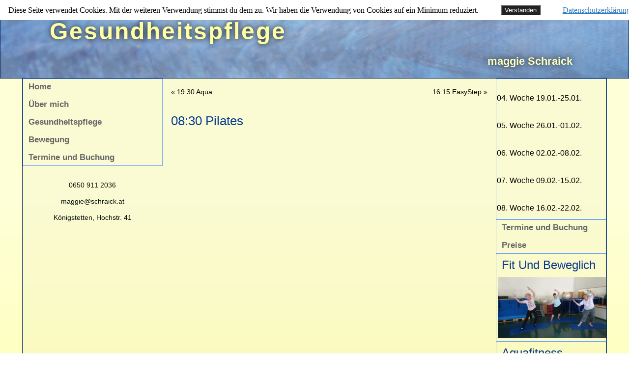

--- FILE ---
content_type: text/html; charset=UTF-8
request_url: https://www.schraick.at/wcs3_class/0830-pilates/
body_size: 33586
content:
<!DOCTYPE html>
<html lang="de">
<head>
<meta charset="UTF-8" />
<!-- Created by Artisteer v4.3.0.60745 -->
<meta name="viewport" content="initial-scale = 1.0, maximum-scale = 1.0, user-scalable = no, width = device-width" />
<!--[if lt IE 9]><script src="/html5.js"></script><![endif]-->

<link rel="stylesheet" href="https://www.schraick.at/wp-content/themes/Maggie1704/style.css" media="screen" />
<link rel="pingback" href="https://www.schraick.at/xmlrpc.php" />
<title>08:30 Pilates &#8211; Gesundheitspflege</title>
<meta name='robots' content='max-image-preview:large' />
<link rel='dns-prefetch' href='//s.w.org' />
<link rel="alternate" type="application/rss+xml" title="Gesundheitspflege &raquo; Feed" href="https://www.schraick.at/feed/" />
<link rel="alternate" type="application/rss+xml" title="Gesundheitspflege &raquo; Kommentar-Feed" href="https://www.schraick.at/comments/feed/" />
<script type="text/javascript">
window._wpemojiSettings = {"baseUrl":"https:\/\/s.w.org\/images\/core\/emoji\/13.1.0\/72x72\/","ext":".png","svgUrl":"https:\/\/s.w.org\/images\/core\/emoji\/13.1.0\/svg\/","svgExt":".svg","source":{"concatemoji":"https:\/\/www.schraick.at\/wp-includes\/js\/wp-emoji-release.min.js?ver=5.9.12"}};
/*! This file is auto-generated */
!function(e,a,t){var n,r,o,i=a.createElement("canvas"),p=i.getContext&&i.getContext("2d");function s(e,t){var a=String.fromCharCode;p.clearRect(0,0,i.width,i.height),p.fillText(a.apply(this,e),0,0);e=i.toDataURL();return p.clearRect(0,0,i.width,i.height),p.fillText(a.apply(this,t),0,0),e===i.toDataURL()}function c(e){var t=a.createElement("script");t.src=e,t.defer=t.type="text/javascript",a.getElementsByTagName("head")[0].appendChild(t)}for(o=Array("flag","emoji"),t.supports={everything:!0,everythingExceptFlag:!0},r=0;r<o.length;r++)t.supports[o[r]]=function(e){if(!p||!p.fillText)return!1;switch(p.textBaseline="top",p.font="600 32px Arial",e){case"flag":return s([127987,65039,8205,9895,65039],[127987,65039,8203,9895,65039])?!1:!s([55356,56826,55356,56819],[55356,56826,8203,55356,56819])&&!s([55356,57332,56128,56423,56128,56418,56128,56421,56128,56430,56128,56423,56128,56447],[55356,57332,8203,56128,56423,8203,56128,56418,8203,56128,56421,8203,56128,56430,8203,56128,56423,8203,56128,56447]);case"emoji":return!s([10084,65039,8205,55357,56613],[10084,65039,8203,55357,56613])}return!1}(o[r]),t.supports.everything=t.supports.everything&&t.supports[o[r]],"flag"!==o[r]&&(t.supports.everythingExceptFlag=t.supports.everythingExceptFlag&&t.supports[o[r]]);t.supports.everythingExceptFlag=t.supports.everythingExceptFlag&&!t.supports.flag,t.DOMReady=!1,t.readyCallback=function(){t.DOMReady=!0},t.supports.everything||(n=function(){t.readyCallback()},a.addEventListener?(a.addEventListener("DOMContentLoaded",n,!1),e.addEventListener("load",n,!1)):(e.attachEvent("onload",n),a.attachEvent("onreadystatechange",function(){"complete"===a.readyState&&t.readyCallback()})),(n=t.source||{}).concatemoji?c(n.concatemoji):n.wpemoji&&n.twemoji&&(c(n.twemoji),c(n.wpemoji)))}(window,document,window._wpemojiSettings);
</script>
<style type="text/css">
img.wp-smiley,
img.emoji {
	display: inline !important;
	border: none !important;
	box-shadow: none !important;
	height: 1em !important;
	width: 1em !important;
	margin: 0 0.07em !important;
	vertical-align: -0.1em !important;
	background: none !important;
	padding: 0 !important;
}
</style>
	<link rel='stylesheet' id='wp-block-library-css'  href='https://www.schraick.at/wp-includes/css/dist/block-library/style.min.css?ver=5.9.12' type='text/css' media='all' />
<style id='global-styles-inline-css' type='text/css'>
body{--wp--preset--color--black: #000000;--wp--preset--color--cyan-bluish-gray: #abb8c3;--wp--preset--color--white: #ffffff;--wp--preset--color--pale-pink: #f78da7;--wp--preset--color--vivid-red: #cf2e2e;--wp--preset--color--luminous-vivid-orange: #ff6900;--wp--preset--color--luminous-vivid-amber: #fcb900;--wp--preset--color--light-green-cyan: #7bdcb5;--wp--preset--color--vivid-green-cyan: #00d084;--wp--preset--color--pale-cyan-blue: #8ed1fc;--wp--preset--color--vivid-cyan-blue: #0693e3;--wp--preset--color--vivid-purple: #9b51e0;--wp--preset--gradient--vivid-cyan-blue-to-vivid-purple: linear-gradient(135deg,rgba(6,147,227,1) 0%,rgb(155,81,224) 100%);--wp--preset--gradient--light-green-cyan-to-vivid-green-cyan: linear-gradient(135deg,rgb(122,220,180) 0%,rgb(0,208,130) 100%);--wp--preset--gradient--luminous-vivid-amber-to-luminous-vivid-orange: linear-gradient(135deg,rgba(252,185,0,1) 0%,rgba(255,105,0,1) 100%);--wp--preset--gradient--luminous-vivid-orange-to-vivid-red: linear-gradient(135deg,rgba(255,105,0,1) 0%,rgb(207,46,46) 100%);--wp--preset--gradient--very-light-gray-to-cyan-bluish-gray: linear-gradient(135deg,rgb(238,238,238) 0%,rgb(169,184,195) 100%);--wp--preset--gradient--cool-to-warm-spectrum: linear-gradient(135deg,rgb(74,234,220) 0%,rgb(151,120,209) 20%,rgb(207,42,186) 40%,rgb(238,44,130) 60%,rgb(251,105,98) 80%,rgb(254,248,76) 100%);--wp--preset--gradient--blush-light-purple: linear-gradient(135deg,rgb(255,206,236) 0%,rgb(152,150,240) 100%);--wp--preset--gradient--blush-bordeaux: linear-gradient(135deg,rgb(254,205,165) 0%,rgb(254,45,45) 50%,rgb(107,0,62) 100%);--wp--preset--gradient--luminous-dusk: linear-gradient(135deg,rgb(255,203,112) 0%,rgb(199,81,192) 50%,rgb(65,88,208) 100%);--wp--preset--gradient--pale-ocean: linear-gradient(135deg,rgb(255,245,203) 0%,rgb(182,227,212) 50%,rgb(51,167,181) 100%);--wp--preset--gradient--electric-grass: linear-gradient(135deg,rgb(202,248,128) 0%,rgb(113,206,126) 100%);--wp--preset--gradient--midnight: linear-gradient(135deg,rgb(2,3,129) 0%,rgb(40,116,252) 100%);--wp--preset--duotone--dark-grayscale: url('#wp-duotone-dark-grayscale');--wp--preset--duotone--grayscale: url('#wp-duotone-grayscale');--wp--preset--duotone--purple-yellow: url('#wp-duotone-purple-yellow');--wp--preset--duotone--blue-red: url('#wp-duotone-blue-red');--wp--preset--duotone--midnight: url('#wp-duotone-midnight');--wp--preset--duotone--magenta-yellow: url('#wp-duotone-magenta-yellow');--wp--preset--duotone--purple-green: url('#wp-duotone-purple-green');--wp--preset--duotone--blue-orange: url('#wp-duotone-blue-orange');--wp--preset--font-size--small: 13px;--wp--preset--font-size--medium: 20px;--wp--preset--font-size--large: 36px;--wp--preset--font-size--x-large: 42px;}.has-black-color{color: var(--wp--preset--color--black) !important;}.has-cyan-bluish-gray-color{color: var(--wp--preset--color--cyan-bluish-gray) !important;}.has-white-color{color: var(--wp--preset--color--white) !important;}.has-pale-pink-color{color: var(--wp--preset--color--pale-pink) !important;}.has-vivid-red-color{color: var(--wp--preset--color--vivid-red) !important;}.has-luminous-vivid-orange-color{color: var(--wp--preset--color--luminous-vivid-orange) !important;}.has-luminous-vivid-amber-color{color: var(--wp--preset--color--luminous-vivid-amber) !important;}.has-light-green-cyan-color{color: var(--wp--preset--color--light-green-cyan) !important;}.has-vivid-green-cyan-color{color: var(--wp--preset--color--vivid-green-cyan) !important;}.has-pale-cyan-blue-color{color: var(--wp--preset--color--pale-cyan-blue) !important;}.has-vivid-cyan-blue-color{color: var(--wp--preset--color--vivid-cyan-blue) !important;}.has-vivid-purple-color{color: var(--wp--preset--color--vivid-purple) !important;}.has-black-background-color{background-color: var(--wp--preset--color--black) !important;}.has-cyan-bluish-gray-background-color{background-color: var(--wp--preset--color--cyan-bluish-gray) !important;}.has-white-background-color{background-color: var(--wp--preset--color--white) !important;}.has-pale-pink-background-color{background-color: var(--wp--preset--color--pale-pink) !important;}.has-vivid-red-background-color{background-color: var(--wp--preset--color--vivid-red) !important;}.has-luminous-vivid-orange-background-color{background-color: var(--wp--preset--color--luminous-vivid-orange) !important;}.has-luminous-vivid-amber-background-color{background-color: var(--wp--preset--color--luminous-vivid-amber) !important;}.has-light-green-cyan-background-color{background-color: var(--wp--preset--color--light-green-cyan) !important;}.has-vivid-green-cyan-background-color{background-color: var(--wp--preset--color--vivid-green-cyan) !important;}.has-pale-cyan-blue-background-color{background-color: var(--wp--preset--color--pale-cyan-blue) !important;}.has-vivid-cyan-blue-background-color{background-color: var(--wp--preset--color--vivid-cyan-blue) !important;}.has-vivid-purple-background-color{background-color: var(--wp--preset--color--vivid-purple) !important;}.has-black-border-color{border-color: var(--wp--preset--color--black) !important;}.has-cyan-bluish-gray-border-color{border-color: var(--wp--preset--color--cyan-bluish-gray) !important;}.has-white-border-color{border-color: var(--wp--preset--color--white) !important;}.has-pale-pink-border-color{border-color: var(--wp--preset--color--pale-pink) !important;}.has-vivid-red-border-color{border-color: var(--wp--preset--color--vivid-red) !important;}.has-luminous-vivid-orange-border-color{border-color: var(--wp--preset--color--luminous-vivid-orange) !important;}.has-luminous-vivid-amber-border-color{border-color: var(--wp--preset--color--luminous-vivid-amber) !important;}.has-light-green-cyan-border-color{border-color: var(--wp--preset--color--light-green-cyan) !important;}.has-vivid-green-cyan-border-color{border-color: var(--wp--preset--color--vivid-green-cyan) !important;}.has-pale-cyan-blue-border-color{border-color: var(--wp--preset--color--pale-cyan-blue) !important;}.has-vivid-cyan-blue-border-color{border-color: var(--wp--preset--color--vivid-cyan-blue) !important;}.has-vivid-purple-border-color{border-color: var(--wp--preset--color--vivid-purple) !important;}.has-vivid-cyan-blue-to-vivid-purple-gradient-background{background: var(--wp--preset--gradient--vivid-cyan-blue-to-vivid-purple) !important;}.has-light-green-cyan-to-vivid-green-cyan-gradient-background{background: var(--wp--preset--gradient--light-green-cyan-to-vivid-green-cyan) !important;}.has-luminous-vivid-amber-to-luminous-vivid-orange-gradient-background{background: var(--wp--preset--gradient--luminous-vivid-amber-to-luminous-vivid-orange) !important;}.has-luminous-vivid-orange-to-vivid-red-gradient-background{background: var(--wp--preset--gradient--luminous-vivid-orange-to-vivid-red) !important;}.has-very-light-gray-to-cyan-bluish-gray-gradient-background{background: var(--wp--preset--gradient--very-light-gray-to-cyan-bluish-gray) !important;}.has-cool-to-warm-spectrum-gradient-background{background: var(--wp--preset--gradient--cool-to-warm-spectrum) !important;}.has-blush-light-purple-gradient-background{background: var(--wp--preset--gradient--blush-light-purple) !important;}.has-blush-bordeaux-gradient-background{background: var(--wp--preset--gradient--blush-bordeaux) !important;}.has-luminous-dusk-gradient-background{background: var(--wp--preset--gradient--luminous-dusk) !important;}.has-pale-ocean-gradient-background{background: var(--wp--preset--gradient--pale-ocean) !important;}.has-electric-grass-gradient-background{background: var(--wp--preset--gradient--electric-grass) !important;}.has-midnight-gradient-background{background: var(--wp--preset--gradient--midnight) !important;}.has-small-font-size{font-size: var(--wp--preset--font-size--small) !important;}.has-medium-font-size{font-size: var(--wp--preset--font-size--medium) !important;}.has-large-font-size{font-size: var(--wp--preset--font-size--large) !important;}.has-x-large-font-size{font-size: var(--wp--preset--font-size--x-large) !important;}
</style>
<link rel='stylesheet' id='fhw_dsgvo_cookie_register_frontend_style-css'  href='https://www.schraick.at/wp-content/plugins/dsgvo-tools-cookie-hinweis-datenschutz/styles/frontend.css?ver=1769212468' type='text/css' media='all' />
<!--[if lte IE 7]>
<link rel='stylesheet' id='style.ie7.css-css'  href='https://www.schraick.at/wp-content/themes/Maggie1704/style.ie7.css?ver=5.9.12' type='text/css' media='screen' />
<![endif]-->
<link rel='stylesheet' id='style.responsive.css-css'  href='https://www.schraick.at/wp-content/themes/Maggie1704/style.responsive.css?ver=5.9.12' type='text/css' media='all' />
<script type='text/javascript' src='https://www.schraick.at/wp-content/themes/Maggie1704/jquery.js?ver=5.9.12' id='jquery-js'></script>
<script type='text/javascript' src='https://www.schraick.at/wp-content/plugins/dsgvo-tools-cookie-hinweis-datenschutz/js/js.js?ver=1769212468' id='fhw_dsgvo_cookie_js-js'></script>
<script type='text/javascript' src='https://www.schraick.at/wp-content/themes/Maggie1704/jquery-migrate-1.1.1.js?ver=5.9.12' id='jquery_migrate-js'></script>
<script type='text/javascript' src='https://www.schraick.at/wp-content/themes/Maggie1704/script.js?ver=5.9.12' id='script.js-js'></script>
<script type='text/javascript' src='https://www.schraick.at/wp-content/themes/Maggie1704/script.responsive.js?ver=5.9.12' id='script.responsive.js-js'></script>
<link rel="https://api.w.org/" href="https://www.schraick.at/wp-json/" /><link rel="EditURI" type="application/rsd+xml" title="RSD" href="https://www.schraick.at/xmlrpc.php?rsd" />
<link rel="wlwmanifest" type="application/wlwmanifest+xml" href="https://www.schraick.at/wp-includes/wlwmanifest.xml" /> 
<link rel="canonical" href="https://www.schraick.at/wcs3_class/0830-pilates/" />
<link rel='shortlink' href='https://www.schraick.at/?p=2911' />
<link rel="alternate" type="application/json+oembed" href="https://www.schraick.at/wp-json/oembed/1.0/embed?url=https%3A%2F%2Fwww.schraick.at%2Fwcs3_class%2F0830-pilates%2F" />
<link rel="alternate" type="text/xml+oembed" href="https://www.schraick.at/wp-json/oembed/1.0/embed?url=https%3A%2F%2Fwww.schraick.at%2Fwcs3_class%2F0830-pilates%2F&#038;format=xml" />
<style>
		#category-posts-3-internal ul {padding: 0;}
#category-posts-3-internal .cat-post-item img {max-width: initial; max-height: initial; margin: initial;}
#category-posts-3-internal .cat-post-author {margin-bottom: 0;}
#category-posts-3-internal .cat-post-thumbnail {margin: 5px 10px 5px 0;}
#category-posts-3-internal .cat-post-item:before {content: ""; clear: both;}
#category-posts-3-internal .cat-post-excerpt-more {display: inline-block;}
#category-posts-3-internal .cat-post-item {list-style: none; margin: 3px 0 10px; padding: 3px 0;}
#category-posts-3-internal .cat-post-current .cat-post-title {font-weight: bold; text-transform: uppercase;}
#category-posts-3-internal [class*=cat-post-tax] {font-size: 0.85em;}
#category-posts-3-internal [class*=cat-post-tax] * {display:inline-block;}
#category-posts-3-internal .cat-post-item:after {content: ""; display: table;	clear: both;}
#category-posts-3-internal .cat-post-item .cat-post-title {overflow: hidden;text-overflow: ellipsis;white-space: initial;display: -webkit-box;-webkit-line-clamp: 2;-webkit-box-orient: vertical;padding-bottom: 0 !important;}
#category-posts-3-internal .cat-post-item:after {content: ""; display: table;	clear: both;}
#category-posts-3-internal .cat-post-thumbnail {display:block; float:left; margin:5px 10px 5px 0;}
#category-posts-3-internal .cat-post-crop {overflow:hidden;display:block;}
#category-posts-3-internal p {margin:5px 0 0 0}
#category-posts-3-internal li > div {margin:5px 0 0 0; clear:both;}
#category-posts-3-internal .dashicons {vertical-align:middle;}
#category-posts-5-internal ul {padding: 0;}
#category-posts-5-internal .cat-post-item img {max-width: initial; max-height: initial; margin: initial;}
#category-posts-5-internal .cat-post-author {margin-bottom: 0;}
#category-posts-5-internal .cat-post-thumbnail {margin: 5px 10px 5px 0;}
#category-posts-5-internal .cat-post-item:before {content: ""; clear: both;}
#category-posts-5-internal .cat-post-excerpt-more {display: inline-block;}
#category-posts-5-internal .cat-post-item {list-style: none; margin: 3px 0 10px; padding: 3px 0;}
#category-posts-5-internal .cat-post-current .cat-post-title {font-weight: bold; text-transform: uppercase;}
#category-posts-5-internal [class*=cat-post-tax] {font-size: 0.85em;}
#category-posts-5-internal [class*=cat-post-tax] * {display:inline-block;}
#category-posts-5-internal .cat-post-item:after {content: ""; display: table;	clear: both;}
#category-posts-5-internal .cat-post-item .cat-post-title {overflow: hidden;text-overflow: ellipsis;white-space: initial;display: -webkit-box;-webkit-line-clamp: 2;-webkit-box-orient: vertical;padding-bottom: 0 !important;}
#category-posts-5-internal .cat-post-item:after {content: ""; display: table;	clear: both;}
#category-posts-5-internal .cat-post-thumbnail {display:block; float:left; margin:5px 10px 5px 0;}
#category-posts-5-internal .cat-post-crop {overflow:hidden;display:block;}
#category-posts-5-internal p {margin:5px 0 0 0}
#category-posts-5-internal li > div {margin:5px 0 0 0; clear:both;}
#category-posts-5-internal .dashicons {vertical-align:middle;}
</style>
		<style>
	.wcs3-class-container {
	    background-color: #8CDEA2;
	    color: #373737;
	}
	.wcs3-class-container a {
	    color: #1982D1;
	}
	.wcs3-details-box-container {
	    background-color: #FCBFB6;
	}
	body .wcs3-qtip-tip {
	    background-color: #FFFFF0;
	    border-color: #DDDDDD;
	}
	.wcs3-schedule-wrapper table th {
	    background-color: #EEEEEE;
	    color: #;
	}
	.wcs3-schedule-wrapper table {
		    background-color: #FFFFF0;
	}
	.wcs3-schedule-wrapper table,
	.wcs3-schedule-wrapper table td,
	.wcs3-schedule-wrapper table th {
	    border-color: #DDDDDD;
	}
</style><link rel="shortcut icon" href="https://www.schraick.at/wp-content/themes/Maggie1704/favicon.ico" />


<link rel='home' href='http://www.schraick.at/' />
<!-- Dynamic Widgets by QURL loaded - http://www.dynamic-widgets.com //-->
<script type="text/javascript" src="https://www.schraick.at/wp-content/plugins/si-captcha-for-wordpress/captcha/si_captcha.js?ver=1769212468"></script>
<!-- begin SI CAPTCHA Anti-Spam - login/register form style -->
<style type="text/css">
.si_captcha_small { width:175px; height:45px; padding-top:10px; padding-bottom:10px; }
.si_captcha_large { width:250px; height:60px; padding-top:10px; padding-bottom:10px; }
img#si_image_com { border-style:none; margin:0; padding-right:5px; float:left; }
img#si_image_reg { border-style:none; margin:0; padding-right:5px; float:left; }
img#si_image_log { border-style:none; margin:0; padding-right:5px; float:left; }
img#si_image_side_login { border-style:none; margin:0; padding-right:5px; float:left; }
img#si_image_checkout { border-style:none; margin:0; padding-right:5px; float:left; }
img#si_image_jetpack { border-style:none; margin:0; padding-right:5px; float:left; }
img#si_image_bbpress_topic { border-style:none; margin:0; padding-right:5px; float:left; }
.si_captcha_refresh { border-style:none; margin:0; vertical-align:bottom; }
div#si_captcha_input { display:block; padding-top:15px; padding-bottom:5px; }
label#si_captcha_code_label { margin:0; }
input#si_captcha_code_input { width:65px; }
p#si_captcha_code_p { clear: left; padding-top:10px; }
.si-captcha-jetpack-error { color:#DC3232; }
</style>
<!-- end SI CAPTCHA Anti-Spam - login/register form style -->
<link rel="icon" href="https://www.schraick.at/wp-content/uploads/2015/12/cropped-20151129020555-2-large-32x32.jpg" sizes="32x32" />
<link rel="icon" href="https://www.schraick.at/wp-content/uploads/2015/12/cropped-20151129020555-2-large-192x192.jpg" sizes="192x192" />
<link rel="apple-touch-icon" href="https://www.schraick.at/wp-content/uploads/2015/12/cropped-20151129020555-2-large-180x180.jpg" />
<meta name="msapplication-TileImage" content="https://www.schraick.at/wp-content/uploads/2015/12/cropped-20151129020555-2-large-270x270.jpg" />
		<style type="text/css" id="wp-custom-css">
			@media only screen and (max-width:480px) {
.hide_on_mobile {
display: none !important;}
}

/*
	CSS von Jetpack migriert:
*/

@media only screen and (max-width:480px) {
	.hide_on_mobile {
		display: none !important;
	}
}

			</style>
		<script type="text/javascript">var dnt_config={ifdnt:"0",mode:"blacklist",black:["media6degrees.com","quantserve.com","lockerz.com"],white:[]};</script><script type="text/javascript">function aop_around(a,b){aop.around({target:a,method:b},function(a){if(typeof a.arguments[0].src==="string"&&(a.arguments[0].tagName.toLowerCase()==="script"||a.arguments[0].tagName.toLowerCase()==="img"||a.arguments[0].tagName.toLowerCase()==="iframe")&&a.arguments[0].src!=="javascript:void(0)"){if(sanitizer(a.arguments[0].src)===true){a.arguments[0].src="javascript:void(0)"}}return a.proceed()})}function sanitizer(a){var b=new RegExp("(?:f|ht)tp(?:s)?://([^/]+)","im");try{a=a.match(b)[1].toString()}catch(c){return a}if(mode==="blacklist"){for(x in list["black"]){if(typeof list["black"][x]==="string"){if(a.indexOf(list["black"][x].toLowerCase())!==-1){a=true;break}}}}else{for(x in list["white"]){if(typeof list["white"][x]==="string"){if(a.indexOf(list["white"][x].toLowerCase())!==-1){tmpS=false;break}else{tmpS=true}}}if(tmpS===true)a=tmpS}return a}(function(){var _after=1;var _afterThrow=2;var _afterFinally=3;var _before=4;var _around=5;var _intro=6;var _regexEnabled=true;var _arguments="arguments";var _undef="undefined";var getType=function(){var a=Object.prototype.toString,b={},c={1:"element",3:"textnode",9:"document",11:"fragment"},d="Arguments Array Boolean Date Document Element Error Fragment Function NodeList Null Number Object RegExp String TextNode Undefined Window".split(" ");for(var e=d.length;e--;){var f=d[e],g=window[f];if(g){try{b[a.call(new g)]=f.toLowerCase()}catch(h){}}}return function(d){return d==null&&(d===undefined?_undef:"null")||d.nodeType&&c[d.nodeType]||typeof d.length=="number"&&(d.callee&&_arguments||d.alert&&"window"||d.item&&"nodelist")||b[a.call(d)]}}();var isFunc=function(a){return getType(a)=="function"};var weaveOne=function(source,method,advice){var old=source[method];if(advice.type!=_intro&&!isFunc(old)){var oldObject=old;old=function(){var code=arguments.length>0?_arguments+"[0]":"";for(var i=1;i<arguments.length;i++){code+=","+_arguments+"["+i+"]"}return eval("oldObject("+code+");")}}var aspect;if(advice.type==_after||advice.type==_afterThrow||advice.type==_afterFinally)aspect=function(){var a,b=null;try{a=old.apply(this,arguments)}catch(c){b=c}if(advice.type==_after)if(b==null)a=advice.value.apply(this,[a,method]);else throw b;else if(advice.type==_afterThrow&&b!=null)a=advice.value.apply(this,[b,method]);else if(advice.type==_afterFinally)a=advice.value.apply(this,[a,b,method]);return a};else if(advice.type==_before)aspect=function(){advice.value.apply(this,[arguments,method]);return old.apply(this,arguments)};else if(advice.type==_intro)aspect=function(){return advice.value.apply(this,arguments)};else if(advice.type==_around){aspect=function(){var a={object:this,args:Array.prototype.slice.call(arguments)};return advice.value.apply(a.object,[{arguments:a.args,method:method,proceed:function(){return old.apply(a.object,a.args)}}])}}aspect.unweave=function(){source[method]=old;pointcut=source=aspect=old=null};source[method]=aspect;return aspect};var search=function(a,b,c){var d=[];for(var e in a){var f=null;try{f=a[e]}catch(g){}if(f!=null&&e.match(b.method)&&isFunc(f))d[d.length]={source:a,method:e,advice:c}}return d};var weave=function(a,b){var c=typeof a.target.prototype!=_undef?a.target.prototype:a.target;var d=[];if(b.type!=_intro&&typeof c[a.method]==_undef){var e=search(a.target,a,b);if(e.length==0)e=search(c,a,b);for(var f in e)d[d.length]=weaveOne(e[f].source,e[f].method,e[f].advice)}else{d[0]=weaveOne(c,a.method,b)}return _regexEnabled?d:d[0]};aop={after:function(a,b){return weave(a,{type:_after,value:b})},afterThrow:function(a,b){return weave(a,{type:_afterThrow,value:b})},afterFinally:function(a,b){return weave(a,{type:_afterFinally,value:b})},before:function(a,b){return weave(a,{type:_before,value:b})},around:function(a,b){return weave(a,{type:_around,value:b})},introduction:function(a,b){return weave(a,{type:_intro,value:b})},setup:function(a){_regexEnabled=a.regexMatch}}})();if(dnt_config.ifdnt!=="1"||navigator.doNotTrack==="yes"||navigator.msDoNotTrack==="1"||navigator.doNotTrack==="1"||document.cookie.indexOf("dont_track_me=1")!==-1||document.cookie.indexOf("civicAllowCookies=no")!==-1){var mode=dnt_config.mode;var list=[];list["black"]=dnt_config.black;list["white"]=dnt_config.white;aop.around({target:document,method:"write"},function(a){if(a.arguments[0].search(/img|script|iframe/i)!==-1){if(sanitizer(a.arguments[0])===true){a.arguments[0]=a.arguments[0].replace(/</g,"<!-- ").replace(/>/g," -->")}}return a.proceed()});scriptParent=document.getElementsByTagName("script")[0].parentNode;if(scriptParent.tagName.toLowerCase!=="head"){head=document.getElementsByTagName("head")[0];aop_around(head,"insertBefore");aop_around(head,"appendChild")}aop_around(scriptParent,"insertBefore");aop_around(scriptParent,"appendChild");var a2a_config=a2a_config||{};a2a_config.no_3p=1;var addthis_config={data_use_cookies:false};var _gaq=_gaq||[];_gaq.push(["_gat._anonymizeIp"])}
</script>
</head>
<body class="wcs3_class-template-default single single-wcs3_class postid-2911">
<script type="text/javascript">aop_around(document.body, 'appendChild'); aop_around(document.body, 'insertBefore'); </script>

<div id="art-main">

<header class="art-header clickable">

    <div class="art-shapes">
        
            </div>

		<div class="art-headline">
    <a href="https://www.schraick.at/">Gesundheitspflege</a>
</div>
		<div class="art-slogan">maggie Schraick</div>





                        
                    
</header>

<div class="art-sheet clearfix">
            <div class="art-layout-wrapper">
                <div class="art-content-layout">
                    <div class="art-content-layout-row">
                        

<div class="art-layout-cell art-sidebar1"><div  id="vmenuwidget-20" class="art-vmenublock clearfix">
        <div class="art-vmenublockcontent">
<ul class="art-vmenu">
	<li class="menu-item-2810"><a title="Home" href="https://www.schraick.at/home/">Home</a>
	</li>
	<li class="menu-item-2811"><a title="Über mich" href="https://www.schraick.at/uber-mich/">Über mich</a>
	</li>
	<li class="menu-item-2812"><a title="Gesundheitspflege" href="https://www.schraick.at/gesundheitspflege/">Gesundheitspflege</a>
	<ul>
		<li class="menu-item-2813"><a title="Akupunkt-Massage" href="https://www.schraick.at/gesundheitspflege/akupunkt-massage/">Akupunkt-Massage</a>
		</li>
		<li class="menu-item-2814"><a title="Schröpfen" href="https://www.schraick.at/gesundheitspflege/schropfen/">Schröpfen</a>
		</li>
		<li class="menu-item-2815"><a title="Narbenpflege" href="https://www.schraick.at/gesundheitspflege/narbenpflege/">Narbenpflege</a>
		</li>
		<li class="menu-item-2816"><a title="Moxibustion" href="https://www.schraick.at/gesundheitspflege/moxibustion/">Moxibustion</a>
		</li>
	</ul>
	</li>
	<li class="menu-item-2817"><a title="Bewegung" href="https://www.schraick.at/bewegung/">Bewegung</a>
	<ul>
		<li class="menu-item-3628"><a title="Fit und beweglich für den Alltag" href="https://www.schraick.at/faszienfit/">Fit und beweglich für den&hellip;</a>
		</li>
		<li class="menu-item-2820"><a title="EasyStep" href="https://www.schraick.at/tai-ji/">EasyStep</a>
		</li>
		<li class="menu-item-2819"><a title="Qi Gong" href="https://www.schraick.at/qi-gong/">Qi Gong</a>
		</li>
		<li class="menu-item-3076"><a title="Pilates" href="https://www.schraick.at/pilates/">Pilates</a>
		</li>
		<li class="menu-item-2822"><a title="Fit&#038;beweglich" href="https://www.schraick.at/bewegung/fit-und-stretch/">Fit&#038;beweglich</a>
		</li>
		<li class="menu-item-2823"><a title="Aquafitness" href="https://www.schraick.at/aquafitness/">Aquafitness</a>
		</li>
	</ul>
	</li>
	<li class="menu-item-4379"><a title="Termine und Buchung" href="https://www.schraick.at/termin-buchung/">Termine und Buchung</a>
	</li>
</ul>
</div>
</div>	<article id="text-86"  class="art-post art-article  widget widget_text" style="">
                                                                <div class="art-postcontent clearfix">			<div class="textwidget"><p>0650 911 2036</p>
<p>maggie@schraick.at</p>
<p>Königstetten, Hochstr. 41</p>
</div>
		</div>


</article>
	</div>
                        <div class="art-layout-cell art-content">
							<article class="art-post art-article " style="">
                                                                <div class="art-postcontent clearfix"><div class="navigation">
    <div class="alignleft">&laquo; <a href="https://www.schraick.at/wcs3_class/1930-aqua/" title="19:30 Aqua" rel="prev">19:30 Aqua</a></div>
    <div class="alignright"><a href="https://www.schraick.at/wcs3_class/1615-easystep/" title="16:15 EasyStep" rel="next">16:15 EasyStep</a> &raquo;</div>
 </div></div>


</article>
		<article id="post-2911"  class="art-post art-article  post-2911 wcs3_class type-wcs3_class status-publish hentry" style="">
                                <h1 class="art-postheader entry-title">08:30 Pilates</h1>                                <div class="art-postcontent clearfix"></div>


</article>
				                        </div>
                        

<div class="art-layout-cell art-sidebar2"><div  id="category-posts-3" class="art-block widget cat-post-widget  clearfix">
        <div class="art-blockcontent"><ul id="category-posts-3-internal" class="category-posts-internal">
<li class='cat-post-item'><div><a class="cat-post-title" href="https://www.schraick.at/woche18/" rel="bookmark">04. Woche 19.01.-25.01.</a></div></li><li class='cat-post-item'><div><a class="cat-post-title" href="https://www.schraick.at/woche18-2/" rel="bookmark">05. Woche 26.01.-01.02.</a></div></li><li class='cat-post-item'><div><a class="cat-post-title" href="https://www.schraick.at/woche19-2/" rel="bookmark">06. Woche 02.02.-08.02.</a></div></li><li class='cat-post-item'><div><a class="cat-post-title" href="https://www.schraick.at/woche19/" rel="bookmark">07. Woche 09.02.-15.02.</a></div></li><li class='cat-post-item'><div><a class="cat-post-title" href="https://www.schraick.at/woche21/" rel="bookmark">08. Woche 16.02.-22.02.</a></div></li></ul>
</div>
</div><div  id="vmenuwidget-21" class="art-vmenublock clearfix">
        <div class="art-vmenublockcontent">
<ul class="art-vmenu">
	<li class="menu-item-4395"><a title="Termine und Buchung" href="https://www.schraick.at/termin-buchung/">Termine und Buchung</a>
	</li>
	<li class="menu-item-4210"><a title="Preise" href="https://www.schraick.at/preise20-21/">Preise</a>
	</li>
</ul>
</div>
</div><div  id="text-83" class="art-block widget widget_text  clearfix">
        <div class="art-blockheader">
            <div class="t">Fit Und Beweglich</div>
        </div><div class="art-blockcontent">			<div class="textwidget"><p><a href="http://www.schraick.at/faszienfit/" target="_self" rel="noopener"><img width="100%" height="100%" alt="" src="http://www.schraick.at/wp-content/uploads/2019/10/DSC_0759.jpg" class=""></a><br></p></div>
		</div>
</div><div  id="text-84" class="art-block widget widget_text  clearfix">
        <div class="art-blockheader">
            <div class="t">Aquafitness</div>
        </div><div class="art-blockcontent">			<div class="textwidget"><p><a href="http://www.schraick.at/aquafitness/" target="_self" rel="noopener"><img width="100%" height="100%" alt="" src="http://www.schraick.at/wp-content/uploads/2017/05/water-424807_1280-2.jpg" class="middle"> </a><span style="color: rgb(168, 58, 56); font-size: 36px; font-weight: bold;"><br></span></p></div>
		</div>
</div></div>
                    </div>
                </div>
            </div><footer class="art-footer"><div class="art-footer-text">
<p> Gesundheitspflege - DGKS Margit Schraick, BSc  3433 Königstetten, Hochstraße 41  Österreich © 2026</p>
<p> <a href="http://schraick.at/impressum//"TARGET="_blank"> Impressum | Datenschutz </a> </p>

<a href="http://www.donausplash.at/"TARGET="_blank"> Donausplash </a>  
<a href="http://www.gesundes-tulln.at/"TARGET="_blank"> Gesundes Tulln </a>
<a href="http://www.union-langenlebarn.at/sportarten/qi-gong-pilates-fitstretch/"TARGET="_blank"> Union Langenlebarn </a> 
<a href="https://www.fitsportaustria.at/main.asp?VID=1&kat1=108&kat2=715&action=search&m=1&SGUID={FED7E43C-56F4-4865-938D-B801C5CBA341}"TARGET="_blank"> Fit Sport Austria </a>
<a href="https://www.ety.at/"TARGET="_blank"> ETY </a>   
</div>
</footer>

    </div>
    <p class="art-page-footer">
        <span id="art-footnote-links">User friendly design by <a href="https://www.ety.at/"TARGET="_blank">I. Blaha</a></span>
    </p>
</div>


<div id="wp-footer">
		<div id="fhw_cookiehinweis" style="
		top: 0px;		background: #ffffff;">
		<p style="color: #000000">
			Diese Seite verwendet Cookies. Mit der weiteren Verwendung stimmst du dem zu. Wir haben die Verwendung von Cookies auf ein Minimum reduziert.		</p>
			<button type="button" class="mainbutton" style="margin-left: 30px; margin-right: 30px; background: #222; color: #ffffff;">Verstanden			</button>
							<!-- text link -->
									<a href="https://www.schraick.at/impressum/" style="color: #2f7cbf;" target="_blank">
						Datenschutzerklärung					</a>					
								</div>
	<!-- 71 queries. 0,270 seconds. -->
</div>
</body>
</html>

